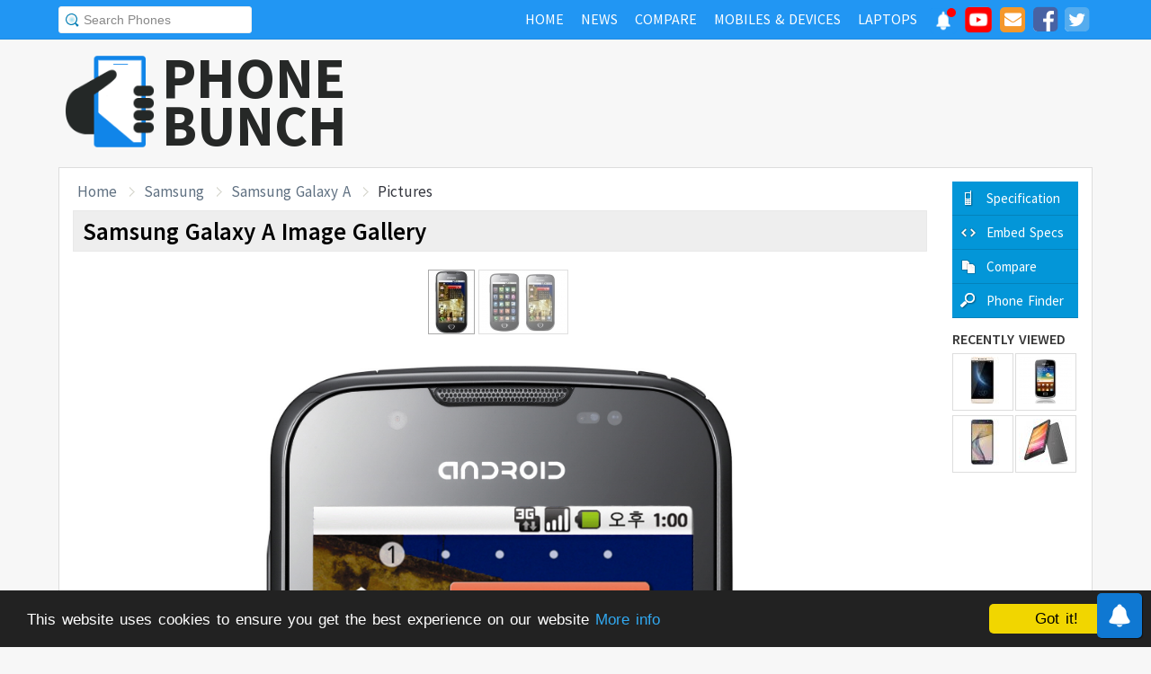

--- FILE ---
content_type: text/html; charset=UTF-8
request_url: https://www.phonebunch.com/phone-widget-v2.php?id=767&preLinkText=&callback=callback_json1
body_size: 538
content:
callback_json1({"result":"\t\t\t<div class=\"pb-widget\">\r\n\t\t\t\t<div class=\"pb-wrapper\">\r\n\t\t\t\t\t<div class=\"pb-widget-header pb-clearfix\">\r\n\t\t\t\t\t\t<div class=\"pb-phone-name\">\r\n\t\t\t\t\t\t\t<h2 class=\"pb-h2\"><a href=\"https:\/\/www.phonebunch.com\/phone\/samsung-galaxy-a-767\/\" target=\"_blank\">Samsung Galaxy A<\/a><\/h2>\r\n\t\t\t\t\t\t<\/div>\r\n\t\t\t\t\t\t<div class=\"pb-full-specs\">\r\n\t\t\t\t\t\t\t<a href=\"https:\/\/www.phonebunch.com\/compare-phones\/samsung_galaxy_a-767\/\" target=\"_blank\" class=\"button-link\">Compare<\/a>\r\n\t\t\t\t\t\t\t<a href=\"https:\/\/www.phonebunch.com\/phone\/samsung-galaxy-a-767\/\" target=\"_blank\" class=\"button-link\">View Full Specs &rarr;<\/a>\r\n\t\t\t\t\t\t<\/div>\r\n\t\t\t\t\t<\/div>\r\n\t\t\t\t\t<div class=\"pb-clearfix pb-content\">\r\n\t\t\t\t\t\t<div class=\"pb-phone-image\">\r\n\t\t\t\t\t\t\t<a target=\"_blank\" href=\"https:\/\/www.phonebunch.com\/samsung_galaxy_a-images-767\" title=\"View Samsung Galaxy A Image Gallery\"><img src=\"\/\/www.phonebunch.com\/big_thumbs\/767%20(1).jpg\" width=\"150\" height=\"130\" \/><\/a>\r\n\t\t\t\t\t\t\t\r\n\t\t\t\t\t\t\t<div class=\"link-container\">\r\n\t\t\t\t\t\t\t\t\t\t\t\t\t\t\t\t\t\t\t\t\t<\/div>\r\n\t\t\t\t\t\t<\/div>\r\n\t\t\t\t\t\t<div class=\"pb-specs pb-clearfix\">\r\n\t\t\t\t\t\t\t<div class=\"specs\">\r\n\t\t\t\t\t\t\t\t<div>\r\n\t\t\t\t\t\t\t\t\t<span class=\"pb-what\">Screen Size<\/span>\r\n\t\t\t\t\t\t\t\t\t<span class=\"pb-this\">3.7 inches (480 x 800 pixels, 252 ppi)<\/span>\r\n\t\t\t\t\t\t\t\t\t<\/div>\r\n\t\t\t\t\t\t\t\t<\/div>\r\n\t\t\t\t\t\t\t<div class=\"specs\">\r\n\t\t\t\t\t\t\t\t<div>\r\n\t\t\t\t\t\t\t\t\t\t\t\t\t\t\t\t\t\t<span class=\"pb-what\">Camera<\/span>\r\n\t\t\t\t\t\t\t\t\t<span class=\"pb-this\">Back: 5 MP, Yes; Front: VGA videocall camera<\/span>\r\n\t\t\t\t\t\t\t\t<\/div>\r\n\t\t\t\t\t\t\t<\/div>\t\r\n\t\t\t\t\t\t\t<div class=\"specs\">\r\n\t\t\t\t\t\t\t\t<div>\r\n\t\t\t\t\t\t\t\t\t<span class=\"pb-what\">Processor<\/span>\r\n\t\t\t\t\t\t\t\t\t<span class=\"pb-this\">TI OMAP 3430<\/span>\r\n\t\t\t\t\t\t\t\t<\/div>\r\n\t\t\t\t\t\t\t<\/div>\t\r\n\t\t\t\t\t\t\t<div class=\"specs\">\r\n\t\t\t\t\t\t\t\t<div>\r\n\t\t\t\t\t\t\t\t\t\t\t\t\t\t\t\t\t\t<span class=\"pb-what\">Memory<\/span>\r\n\t\t\t\t\t\t\t\t\t<span class=\"pb-this\">384 MB RAM, 1 GB ROM<\/span>\r\n\t\t\t\t\t\t\t\t<\/div>\r\n\t\t\t\t\t\t\t<\/div>\t\r\n\t\t\t\t\t\t\t<div class=\"specs mobile-view\">\r\n\t\t\t\t\t\t\t\t<div>\r\n\t\t\t\t\t\t\t\t\t<span class=\"pb-what\">OS<\/span>\r\n\t\t\t\t\t\t\t\t\t<span class=\"pb-this\">Android OS, v2.1 (Eclair)<\/span>\r\n\t\t\t\t\t\t\t\t<\/div>\r\n\t\t\t\t\t\t\t<\/div>\t\r\n\t\t\t\t\t\t\t<div class=\"specs mobile-view\">\r\n\t\t\t\t\t\t\t\t<div>\r\n\t\t\t\t\t\t\t\t\t<span class=\"pb-what\">Dimension & Weight<\/span>\r\n\t\t\t\t\t\t\t\t\t<span class=\"pb-this\">119.5 x 59.8 x 12.5 mm, 128 g<\/span>\r\n\t\t\t\t\t\t\t\t<\/div>\r\n\t\t\t\t\t\t\t<\/div>\t\r\n\t\t\t\t\t\t\t<div class=\"specs\">\r\n\t\t\t\t\t\t\t\t<div>\r\n\t\t\t\t\t\t\t\t\t\t\t\t\t\t\t\t\t\t<span class=\"pb-what\">Connectivity<\/span>\r\n\t\t\t\t\t\t\t\t\t<span class=\"pb-this\">3G<\/span>\r\n\t\t\t\t\t\t\t\t<\/div>\r\n\t\t\t\t\t\t\t<\/div>\t\r\n\t\t\t\t\t\t\t<div class=\"specs\">\r\n\t\t\t\t\t\t\t\t<div>\r\n\t\t\t\t\t\t\t\t\t<span class=\"pb-what\">Battery<\/span>\r\n\t\t\t\t\t\t\t\t\t<span class=\"pb-this\">1500 mAh<\/span>\r\n\t\t\t\t\t\t\t\t<\/div>\r\n\t\t\t\t\t\t\t<\/div>\t\r\n\t\t\t\t\t\t<\/div>\r\n\t\t\t\t\t<\/div>\r\n\t\t\t\t<\/div>\r\n\t\t\t<\/div>\r\n","phone_id":"767"});

--- FILE ---
content_type: text/html; charset=utf-8
request_url: https://www.google.com/recaptcha/api2/aframe
body_size: 134
content:
<!DOCTYPE HTML><html><head><meta http-equiv="content-type" content="text/html; charset=UTF-8"></head><body><script nonce="atrvVaT4En-pOlhInhJwWQ">/** Anti-fraud and anti-abuse applications only. See google.com/recaptcha */ try{var clients={'sodar':'https://pagead2.googlesyndication.com/pagead/sodar?'};window.addEventListener("message",function(a){try{if(a.source===window.parent){var b=JSON.parse(a.data);var c=clients[b['id']];if(c){var d=document.createElement('img');d.src=c+b['params']+'&rc='+(localStorage.getItem("rc::a")?sessionStorage.getItem("rc::b"):"");window.document.body.appendChild(d);sessionStorage.setItem("rc::e",parseInt(sessionStorage.getItem("rc::e")||0)+1);localStorage.setItem("rc::h",'1768869962422');}}}catch(b){}});window.parent.postMessage("_grecaptcha_ready", "*");}catch(b){}</script></body></html>

--- FILE ---
content_type: application/javascript
request_url: https://www.phonebunch.com/phone-widget.js
body_size: 1767
content:
function getElementByClass(a, b) {
    node = document;
    var c = node.getElementsByTagName(b);
    var d = c.length;
    var e = new RegExp("(^|\\s)" + a + "(\\s|$)");
    for (i = 0, j = 0; i < d; i++) {
        if (e.test(c[i].className)) {
            return c[i]
        }
    }
    return null
}
function getPBSpecsBoxAjaxResponse(url,element){	
	var xmlhttp;
	if (window.XMLHttpRequest){
		xmlhttp = new XMLHttpRequest();	// code for IE7+, Firefox, Chrome, Opera, Safari
	}
	if (window.ActiveXObject){
		xmlhttp = new ActiveXObject("Microsoft.XMLHTTP");	// code for IE6, IE5
	}
	if (xmlhttp==null){
	  alert ("Your browser does not support XML HTTP Request");
	  return 1;
	}
	xmlhttp.onreadystatechange=function(){
		if (xmlhttp.readyState==4 && xmlhttp.status==200){
			var ajaxText = xmlhttp.responseText;
			element.innerHTML=ajaxText;
			output = document.createElement('div');
			output.innerHTML = ajaxText;
			element.parentNode.replaceChild(output, element);
			
		}
	};
	xmlhttp.open("GET",url,true);	
	xmlhttp.send(null);
}

/*
* Usage:
* 
* JSONP.get( 'someUrl.php', {param1:'123', param2:'456'}, function(data){
*   //do something with data, which is the JSON object you should retrieve from someUrl.php
* });
*/
var JSONP = (function(){
	var counter = 0, head, window = this, config = {};
	function load(url, pfnError) {
		var script = document.createElement('script'),
			done = false;
		script.src = url;
		script.async = true;
 
		var errorHandler = pfnError || config.error;
		if ( typeof errorHandler === 'function' ) {
			script.onerror = function(ex){
				errorHandler({url: url, event: ex});
			};
		}
		
		script.onload = script.onreadystatechange = function() {
			if ( !done && (!this.readyState || this.readyState === "loaded" || this.readyState === "complete") ) {
				done = true;
				script.onload = script.onreadystatechange = null;
				if ( script && script.parentNode ) {
					script.parentNode.removeChild( script );
				}
			}
		};
		
		if ( !head ) {
			head = document.getElementsByTagName('head')[0];
		}
		head.appendChild( script );
	}
	function encode(str) {
		return encodeURIComponent(str);
	}
	function jsonp(url, params, callback, callbackName) {
		var query = (url||'').indexOf('?') === -1 ? '?' : '&', key;
				
		callbackName = (callbackName||config['callbackName']||'callback');
		var uniqueName = callbackName + "_json" + (++counter);
		
		params = params || {};
		for ( key in params ) {
			if ( params.hasOwnProperty(key) ) {
				query += encode(key) + "=" + encode(params[key]) + "&";
			}
		}	
		
		window[ uniqueName ] = function(data){
			callback(data);
			try {
				delete window[ uniqueName ];
			} catch (e) {}
			window[ uniqueName ] = null;
		};
 
		load(url + query + callbackName + '=' + uniqueName);
		//load(url + query + callbackName + '=');
		return uniqueName;
	}
	function setDefaults(obj){
		config = obj;
	}
	return {
		get:jsonp,
		init:setDefaults
	};
}());

!function (name, definition) {

  if (typeof module != 'undefined') module.exports = definition()
  else if (typeof define == 'function' && typeof define.amd == 'object') define(definition)
  else this[name] = definition()

}('domready', function () {

  var fns = [], listener
    , doc = document
    , hack = doc.documentElement.doScroll
    , domContentLoaded = 'DOMContentLoaded'
    , loaded = (hack ? /^loaded|^c/ : /^loaded|^i|^c/).test(doc.readyState)


  if (!loaded)
  doc.addEventListener(domContentLoaded, listener = function () {
    doc.removeEventListener(domContentLoaded, listener)
    loaded = 1
    while (listener = fns.shift()) listener()
  })

  return function (fn) {
    loaded ? setTimeout(fn, 0) : fns.push(fn)
  }

});

	var phoneBunchTags = document.getElementsByClassName('phonebunch-specs-box');
	var total_phoneBunchTags = phoneBunchTags.length;
	var link = document.createElement("link");
        var preLinkText = "";
        
        if(typeof PBhttponly !== 'undefined' && PBhttponly){
            //preLinkText = "http:";
        }
        
	link.href = preLinkText + "//www.phonebunch.com/phone-widget-v2.css";
	link.type = "text/css";
	link.rel = "stylesheet";
	document.getElementsByTagName("head")[0].appendChild(link);

	for(var i = 0; i<total_phoneBunchTags; i++){
		var phoneBunchTag = phoneBunchTags[i];
		var pb_width_get = phoneBunchTag.getAttribute("width");
		var pb_href = phoneBunchTag.getAttribute("href");
		var pb_phone_id_get = pb_href.substring( pb_href.lastIndexOf('-')+1,pb_href.length-1);
		var pb_phone_id = '1';
		if(pb_width_get!=null)
			pb_width = parseInt(pb_width_get) || 650;
		
		pb_phone_id = parseInt(pb_phone_id_get) || 1;
		
		phoneBunchTag.id = 'PBWidgetPhone' + pb_phone_id;
		
		//getPBSpecsBoxAjaxResponse("/phone-widget-v2.php?id="+pb_phone_id, phoneBunchTag);
		JSONP.get( "//www.phonebunch.com/phone-widget-v2.php", {id:pb_phone_id,preLinkText:preLinkText}, function(data){
			org_a_tag = document.getElementById('PBWidgetPhone'+data.phone_id);
			output = document.createElement('div');
			output.innerHTML = data.result;
			org_a_tag.parentNode.replaceChild(output, org_a_tag);
		 });
	}

--- FILE ---
content_type: application/javascript
request_url: https://www.phonebunch.com/javascript.js?v=0.268
body_size: 16216
content:
var suggestionText="";
var sugg_list;
var searchSuggPatt=/(phone([0-9]+)|laptop([0-9]+)|copy_phone|copy_laptop)/;
var firstKey="";
var checkdiv=0;
var search_box_type = 0;
var homePostTimeUpdated = false;
this.searchfield = function(in_id,ajaxSuggestion){
	var id = in_id;
	//var sugg_list;
        var search_type = 'PHONE';
	if(in_id=='whois_domain')
		var defaultText = "Whois Lookup";
	else if(in_id=='diff_domain')
		var defaultText = "DiffStats - Enter a Domain Name";
	else if(in_id=='phone1')
		var defaultText = "Phone 1";
	else if(in_id=='phone2')
		var defaultText = "Phone 2";
	else if(in_id=='phone3')
		var defaultText = "Phone 3";
        else if(in_id=='laptop1'){
		var defaultText = "Laptop 1";
                search_type = 'LAPTOP';
            }
	else if(in_id=='laptop2'){
		var defaultText = "Laptop 2";
                search_type = 'LAPTOP';
            }
	else if(in_id=='laptop3'){
		var defaultText = "Laptop 3";
                search_type = 'LAPTOP';
            }
        else if(in_id=='copy_laptop'){
		var defaultText = "Laptop";
                search_type = 'LAPTOP';
            }
	else
		var defaultText = "Search Phones";
	var suggestion = true;
	//var suggestionText="probcomp.com,google.com,yahoo.com,pickmeweb.com";
	var field = document.getElementById(id);	
	var classInactive = "sf_inactive";
	var classActive = "sf_active";
	var classText = "sf_text";
	var classSuggestion = "sf_suggestion";
	this.safari = ((parseInt(navigator.productSub)>=20020000)&&(navigator.vendor.indexOf("Apple Computer")!=-1));
	if(field && !safari){
		//field.value = defaultText;
		field.c = field.className;		
		field.className = field.c + " " + classInactive;
		field.onfocus = function(){
			this.className = this.c + " "  + classActive;
			this.value = (this.value == "" || this.value == defaultText) ?  "" : this.value;
		};
		field.onblur = function(){
			this.className = (this.value != "" && this.value != defaultText) ? this.c + " " +  classText : this.c + " " +  classInactive;
			this.value = (this.value != "" && this.value != defaultText) ?  this.value : defaultText;
			clearList();
		};
		if (suggestion){
			
			var selectedIndex = 0;
			if(!document.getElementById("classSuggId"+id))	{
				field.setAttribute("autocomplete", "off");
				var div = document.createElement("div");
				sugg_list = document.createElement("ul");
				sugg_list.id="searchList"+id;
				sugg_list.style.display = "none";
				sugg_list.style.fontSize = "12px";
				div.className = classSuggestion;
				div.id="classSuggId"+id;
				div.style.textAlign="left";
				if(searchSuggPatt.test(id)){
					div.style.marginLeft="0px";
					sugg_list.style.width = "186px";
				}
				else{
					sugg_list.style.width = "210px";
				}
				//sugg_list.style.width = field.offsetWidth + "px";
				div.style.position="absolute";
				div.appendChild(sugg_list);
				field.parentNode.appendChild(div);	
				checkdiv=1;
			}else{
				
			}
			field.onkeypress = function(e){				
				var key = getKeyCode(e);
				//sugg_list=tempDiv.getElementByTagName("ul");
				//sugg_list=sugg_list[0];
				//alert(field.id);
				if(field.value.length>=2 && firstKey!="")
					firstKey=field.value;
				/*if(key == 13){ // enter
					selectList();
					selectedIndex = 0;
					return false;
				};	*/
			};
				
			field.onkeyup = function(e){
			
				var key = getKeyCode(e);
				var alphanum = "0123456789abcdefghijklmnopqrstuvwxyzABCDEFGHIJKLMNOPQRSTUVWXYZ.";
				var keychar = String.fromCharCode(key);
				if(field.value.length>=2 && field.value!=firstKey){
//alert("Hi"+(field.value!=firstKey) + "-"+ field.value+"-"+firstKey);
					firstKey=field.value;
					clearList();
					//removeElement('classSuggId');
					//getSuggestionResult("/suggestion.php?text="+firstKey+"&type="+search_box_type,in_id);
					//console.log(firstKey + ", " + search_box_type + ", " + in_id);
					sugg_list = document.getElementById("searchList"+in_id);
					getSuggestionResultAlt(firstKey, search_box_type,in_id, search_type);
					return;
				}
				if(field.value.length<2){
					clearList();
					return;
				}
		
				switch(key){
				case 13:
					selectList();
					selectedIndex = 0;
					return false;
					break;			
				case 27:  // esc
					//field.value = "";
					selectedIndex = 0;
					clearList();
					break;				
				case 38: // up
					navList("up");
					break;
				case 40: // down
					navList("down");		
					break;
				default:
					startList();			
					break;
				};
			};
			
			if(ajaxSuggestion==true){
				ajaxSuggestion=false;
				startList();
			};

			this.startList = function(){
				var arr = getListItems(field.value);
				if(field.value.length > 0){
					createList(arr);
				} else {
					clearList();
				};	
			};
			
			this.getListItems = function(value){
				var src = suggestionText;
				var arr = new Array();
				var arrId = new Array();
                                var arrUrlPath = new Array();
				if(suggestionText!=""){
					//alert(suggestionText);
					var src = src.replace(/, /g, ",");
					var arrSrc = src.split(",");
					if(searchSuggPatt.test(in_id))
						var limit=5;
					else
						var limit=8;	
					var count=0;
					for(i=0;i<arrSrc.length;i++){
						var currText=arrSrc[i].split("|")
						//if(currText[0].substring(0,value.length).toLowerCase() == value.toLowerCase()){
							arr.push(currText[0]);
							arrId.push(currText[1]);
                                                        if(search_type=="LAPTOP"){
                                                            arrUrlPath.push(currText[2]);
                                                        }
							count++;
						//};
						if(count==limit)
							break;
					};
					//alert(arrSrc.length+"-"+arr.length);
				}
				
                                if(search_type=="LAPTOP"){
                                    var newArr = new Array(3);
                                    newArr[0]=arr;
                                    newArr[1]=arrId;
                                    newArr[2]=arrUrlPath;
                                    return newArr;
                                }
                                else{
                                    var newArr = new Array(2);
                                    newArr[0]=arr;
                                    newArr[1]=arrId;
                                    return newArr;
                                }
			};
			
			this.createList = function(arr){				
				resetList();
				var arrId=arr[1];
                                var url_path = arr[2];
				arr=arr[0];
				if(arr.length > 0) {
					for(i=0;i<arr.length;i++){				
						li = document.createElement("li");
						//li.className="clearfix";
                                                if(search_type=="LAPTOP"){
                                                    li.setAttribute("data-url-path", url_path[i]);
                                                }
						a = document.createElement("a");
						a.className="clearfix";
						//img = document.createElement("img");
						a.href = "javascript:void(0);";
						a.i = i+1;
						a.innerHTML = "<img style=\"vertical-align:baseline;float:left;margin-right:3px;\" height=\"52\" width=\"60\" src=\"//cdn.phonebunch.com/"+(search_type=="LAPTOP"?'laptop-':'')+"small-thumbnail/"+arrId[i]+".jpg\"\/>"+arr[i];
						a.style.padding="4px";
						li.i = i+1;
						li.onmouseover = function(){
							navListItem(this.i);
						};
						a.onmousedown = function(){
							selectedIndex = this.i;
							selectList(true);		
							return false;
						};					
						li.appendChild(a);
						sugg_list.setAttribute("tabindex", "-1");
						sugg_list.appendChild(li);	
					};	
					sugg_list.style.display = "block";				
					//console.log("ID: " + sugg_list.id);
				} else {
					clearList();
				};
				//alert(field.id);
			};	
			
			this.resetList = function(){
				var li = sugg_list.getElementsByTagName("li");
				var len = li.length;
				for(var i=0;i<len;i++){
					sugg_list.removeChild(li[0]);
				};
			};
			
			this.navList = function(dir){			
				selectedIndex += (dir == "down") ? 1 : -1;
				li = sugg_list.getElementsByTagName("li");
				if (selectedIndex < 1) selectedIndex =  li.length;
				if (selectedIndex > li.length) selectedIndex =  1;
				navListItem(selectedIndex);
			};
			
			this.navListItem = function(index){	
				selectedIndex = index;
				li = sugg_list.getElementsByTagName("li");
				for(var i=0;i<li.length;i++){
					li[i].className = (i==(selectedIndex-1)) ? "selected" : "";
				};
			};
			
			this.selectList = function(mouseclick){
				if(selectedIndex-1<0){
					if(in_id=='whois_domain')
						startWhois(field);
					else if(in_id=='diff_domain')
						startDiff(field);
					else if(searchSuggPatt.test(in_id)){
						compareSuggest(field.value,in_id);
						clearList();
					}
					else{
						//startSearch(field);
						startGoogleSearch(field);
					}
					return;
				}
				li = sugg_list.getElementsByTagName("li");	
				a = li[selectedIndex-1].getElementsByTagName("a")[0];				
                                var url_path = '';
                                if(search_type=="LAPTOP"){
                                    url_path = li[selectedIndex-1].getAttribute("data-url-path");
                                }
				var temp = new Array();
				temp = a.innerHTML.split(">");
				var start ="cdn.phonebunch.com/"+(search_type=="LAPTOP"?'laptop-':'')+"small-thumbnail/";
				var s = temp[0].indexOf(start);
				var e = temp[0].indexOf(".jpg");
				field.value = temp[1];
                                field.setAttribute("data-url-path", url_path);
				clearList();
				if(in_id=='whois_domain')
					startWhois(field);
				else if(in_id=='diff_domain')
					startDiff(field);
				else if(searchSuggPatt.test(in_id)){
                                    var li_sel_id = temp[0].substring(s+start.length,e);
					document.getElementById(in_id+"sel").value=li_sel_id;
                                        if(search_type=="LAPTOP"){
                                            var closest_td = field.closest("td");
                                            var position = [...closest_td.parentElement.children].indexOf(closest_td);
                                            var visual_elem = document.querySelectorAll(".compare-phones th")[position-1];
                                            visual_elem.innerHTML = '<a title="'+temp[1]+' Laptop Full Specifications" href="/laptop/'+url_path+'-'+li_sel_id+'/">'+temp[1]+'<br/><img src="//cdn.phonebunch.com/laptop-big-thumbnail/'+li_sel_id+'.jpg" id="laptop2img" alt="'+temp[1]+'" height="130" width="150" /></a>';
                                        }
				}
				else{
					if(search_box_type==0)
						startSearch1(urlBeautifier(temp[1])+"-"+temp[0].substring(s+start.length,e));
					else if(search_box_type==1)
						openLink("/"+text2URL(temp[1])+"-price-in-india-"+temp[0].substring(s+start.length,e) + ".html");
				}
			};			
			this.removeElement = function(id) {
				var element = document.getElementById(id);
				element.parentNode.removeChild(element);
			};
		};
	};
	
	this.clearList = function(){
		if(sugg_list && sugg_list!==undefined){
			sugg_list.style.display = "none";
			selectedIndex = 0;
		};
	};		
	this.getKeyCode = function(e){
		var code;
		if (!e) var e = window.event;
		if (e.keyCode) code = e.keyCode;
		return code;
	};
	
};

function text2URL(text){
	return text.toLowerCase().replace(/[^a-z0-9]+/gi,"-").replace(/^[^a-z0-9]+|[^a-z0-9]+$/g, '');
}

function urlBeautifier(text){
	text = text.replace("(","").replace(")","");
	text = text.replace(".","-");
	text = text.replace("+","-plus");
	return text.toLowerCase().replace(/[^a-z0-9]+/gi,"-").replace(/^[^a-z0-9]+|[^a-z0-9]+$/g, '');
}

var xmlhttp_search;
function getSuggestionResult(url,id){	
	if(xmlhttp_search && xmlhttp_search.readystate != 4){
		xmlhttp_search.abort();
	}
	xmlhttp_search=GetXmlHttpObject();
	if (xmlhttp_search==null){
	  alert ("Your browser does not support XML HTTP Request");
	  return 1;
	}
	xmlhttp_search.onreadystatechange=function(){
		if (xmlhttp_search.readyState==4 && xmlhttp_search.status==200){
			var reply = xmlhttp_search.responseText;
			suggestionText=reply;
			//alert(suggestionText);
			searchfield(id,true);
		}
	};
	xmlhttp_search.open("GET",url,true);	
	xmlhttp_search.send(null);
}

var SUGGESTION_LIST = null;
var SUGGESTION_LAPTOP_LIST = null;
//var SUGGESTION_URL = "/auto-complete-str.txt";
var SUGGESTION_MAX = 5;
function getSuggestionResultAlt(text, type, id, search_type){
	if(type==1){
		getSuggestionResult("/suggestion.php?text="+text+"&type="+type,id);
		return;
	}
	
	if(SUGGESTION_LIST!==null){
		filtersearch(text, type, id, search_type);
		return;
	}
	
	if(xmlhttp_search && xmlhttp_search.readystate != 4){
		xmlhttp_search.abort();
	}
	xmlhttp_search=GetXmlHttpObject();
	if (xmlhttp_search==null){
	  alert ("Your browser does not support XML HTTP Request");
	  return 1;
	}
	xmlhttp_search.onreadystatechange=function(){
		if (xmlhttp_search.readyState==4 && xmlhttp_search.status==200){
			var reply = xmlhttp_search.responseText;
			SUGGESTION_LIST = JSON.parse(reply);
			filtersearch(text, type, id);
		}
	};
	xmlhttp_search.open("GET",SUGGESTION_URL,true);	
	xmlhttp_search.send(null);
}

function loadSuggestionList(){
	if(SUGGESTION_LIST===null){
		var xmlhttp_sl=GetXmlHttpObject();
		if (xmlhttp_sl==null){
		  alert ("Your browser does not support XML HTTP Request");
		  return 1;
		}
		xmlhttp_sl.onreadystatechange=function(){
			if (xmlhttp_sl.readyState==4 && xmlhttp_sl.status==200){
				var reply = xmlhttp_sl.responseText;
				SUGGESTION_LIST = JSON.parse(reply);
			}
		};
		xmlhttp_sl.open("GET",SUGGESTION_URL,true);	
		xmlhttp_sl.send(null);
	}
        
        if(SUGGESTION_LAPTOP_LIST===null){
		var xmlhttp_sl_laptop=GetXmlHttpObject();
		if (xmlhttp_sl_laptop==null){
		  alert ("Your browser does not support XML HTTP Request");
		  return 1;
		}
		xmlhttp_sl_laptop.onreadystatechange=function(){
			if (xmlhttp_sl_laptop.readyState==4 && xmlhttp_sl_laptop.status==200){
				var reply = xmlhttp_sl_laptop.responseText;
				SUGGESTION_LAPTOP_LIST = JSON.parse(reply);
			}
		};
		xmlhttp_sl_laptop.open("GET",SUGGESTION_LAPTOP_URL,true);	
		xmlhttp_sl_laptop.send(null);
	}
}
function filtersearch(text, type, id, search_type){
    if(search_type=="LAPTOP"){
        filtersearchLaptop(text, type, id, search_type);
        return;
    }
	text=text.trim();
	text=text.toLowerCase();
	var tOutput = Array();
	var found = 0;
	var except_ids = ",";
	for(i=1;i<=3;i++){
		if(id=="phone"+i){
			continue;
		}
		if($('phone'+i+'sel')!=null){
			except_ids = except_ids + $('phone'+i+'sel').value +",";
		}
		else{
			break;
		}
	}
        var keepGoing = true;
	for (var i = 0; i < SUGGESTION_LIST.length; i++) {
            var suggestion = SUGGESTION_LIST[i];
            var phone_name = suggestion[1].toLowerCase();
            var search_str = suggestion[2].toLowerCase();
            var score = 0;
            if ((matchString(text, phone_name) || matchString(text, search_str)) && except_ids.indexOf(","+suggestion[0]+",")==-1){
                if(text==phone_name){
                    score = 200;
                    keepGoing = false;
                }
                else{
                    var regex = new RegExp('(^|\\s)'+text+'(\\s|$)', 'gi');
                    if (regex.test(phone_name)){
                        score = 150;
                        keepGoing = false;
                    }
                    else if(phone_name.indexOf(text)!=-1){
                        score = 100;
                        keepGoing = false;
                    }
                }
                
                tOutput.push({'txt': suggestion[1] + "|" + suggestion[0], 'score':score});
                found++;
            }
            if((found>=SUGGESTION_MAX && !keepGoing) || (found>=SUGGESTION_MAX*5 && keepGoing)){
                /*if(text==phone_name){
                        tOutput += suggestion[1] + "|" + suggestion[0] + ",";
                }*/
                break;
            }
	}
    
    tOutput.sort(function(a, b) {
      return b.score - a.score;
    });
    
    finalOutput = Array();

    for (var i = 0; i < tOutput.length && i<SUGGESTION_MAX; i++) {
       finalOutput.push(tOutput[i].txt);
    }  
	suggestionText = finalOutput.join();
	searchfield(id, true);
}

function filtersearchLaptop(text, type, id, search_type){
	text=text.trim();
	text=text.toLowerCase();
	var tOutput = Array();
	var found = 0;
	var except_ids = ",";
	for(i=1;i<=3;i++){
		if(id=="laptop"+i){
			continue;
		}
		if($('laptop'+i+'sel')!=null){
			except_ids = except_ids + $('laptop'+i+'sel').value +",";
		}
		else{
			break;
		}
	}
        var keepGoing = true;
	for (var i = 0; i < SUGGESTION_LAPTOP_LIST.length; i++) {
            var suggestion = SUGGESTION_LAPTOP_LIST[i];
            var laptop_name = suggestion[1].toLowerCase();
            var search_str = suggestion[2].toLowerCase();
            var score = 0;
            if ((matchString(text, laptop_name) || matchString(text, search_str)) && except_ids.indexOf(","+suggestion[0]+",")==-1){
                if(text==laptop_name){
                    score = 200;
                    keepGoing = false;
                }
                else{
                    var regex = new RegExp('(^|\\s)'+text+'(\\s|$)', 'gi');
                    if (regex.test(laptop_name)){
                        score = 150;
                        keepGoing = false;
                    }
                    else if(laptop_name.indexOf(text)!=-1){
                        score = 100;
                        keepGoing = false;
                    }
                }
                tOutput.push({'txt': suggestion[1] + "|" + suggestion[0] + "|" + suggestion[3], 'score':score});
                found++;
            }
            if((found>=SUGGESTION_MAX && !keepGoing) || (found>=SUGGESTION_MAX*5 && keepGoing)){
                /*if(text==laptop_name){
                        tOutput += suggestion[1] + "|" + suggestion[0] + ",";
                }*/
                break;
            }
	}
    
    tOutput.sort(function(a, b) {
      return b.score - a.score;
    });
    
    finalOutput = Array();

    for (var i = 0; i < tOutput.length && i<SUGGESTION_MAX; i++) {
       finalOutput.push(tOutput[i].txt);
    }  
	suggestionText = finalOutput.join();
	searchfield(id, true);
}

function filtersearch121(text, type, id){
	text=text.trim();
	text=text.toLowerCase();
	var tOutput = "";
	var found = 0;
	var except_ids = ",";
	for(i=1;i<=3;i++){
		if(id=="phone"+i){
			continue;
		}
		if($('phone'+i+'sel')!=null){
			except_ids = except_ids + $('phone'+i+'sel').value +",";
		}
		else{
			break;
		}
	}
	for (var i = 0; i < SUGGESTION_LIST.length; i++) {
		var suggestion = SUGGESTION_LIST[i];
		var phone_name = suggestion[1].toLowerCase();
		var search_str = suggestion[2].toLowerCase();
		if (found!=SUGGESTION_MAX && (matchString(text, phone_name) || matchString(text, search_str)) && except_ids.indexOf(","+suggestion[0]+",")==-1){
			tOutput += suggestion[1] + "|" + suggestion[0] + ",";
			found++;
		}
		if(found==SUGGESTION_MAX){
			if(text==phone_name){
				tOutput += suggestion[1] + "|" + suggestion[0] + ",";
			}
                        break;
		}
	}
	var tOutput_length = tOutput.length;
	if(tOutput_length>0){
		tOutput = tOutput.substr(0, tOutput_length-1);
	}
	suggestionText = tOutput;
	searchfield(id, true);
}

function matchString(str1, str2){
	if (str1 == "" || str2 == "") return false;
	var word_array = str1.split(/\s+/g); //Split on the basis of space
	for (var i = 0; i < word_array.length; i++) {
		var word = word_array[i] ;
		if (str2.indexOf(word) == -1)
			return false;
                /*var regex = new RegExp('(^|\\s)'+word_array[i]+'(\\s|$)', 'gi');
		if (!regex.test(str2))
			return false;*/
	}
	return true;
}

function GetXmlHttpObject(){
	if (window.XMLHttpRequest){
		return new XMLHttpRequest();	// code for IE7+, Firefox, Chrome, Opera, Safari
	}
	if (window.ActiveXObject){
		return new ActiveXObject("Microsoft.XMLHTTP");	// code for IE6, IE5
	}
	return null;
}

function getResult(url,id){	
	var xmlhttp=GetXmlHttpObject();
	if (xmlhttp==null){
	  alert ("Your browser does not support XML HTTP Request");
	  return 1;
	}
	xmlhttp.onreadystatechange=function(){
		if (xmlhttp.readyState==4 && xmlhttp.status==200){
			var ajaxText = xmlhttp.responseText;
			if(id=='manufacturer'){
				var manufacturer_array=ajaxText.split(',');
				var manufacturer_text='<table width="100%">';
				for(var i=0;i<manufacturer_array.length;i++){
					if(i%2==0)
						manufacturer_text=manufacturer_text+'<tr>';
					manufacturer_text=manufacturer_text+'<td><a href="http://www.phonebunch.com/manufacturer/'+manufacturer_array[i].toLowerCase().replace(" ","-")+'">'+manufacturer_array[i]+'</a></td>';
					if(i%2==1)
						manufacturer_text=manufacturer_text+'</tr>';
				}
				manufacturer_text=manufacturer_text+'</table>';
				if(manufacturer_array.length==8)
					$('manufacturer').innerHTML = manufacturer_text+'<a href="javascript:void(0)" class="expand" onclick="javascript:getManufacturer(\'all\')">+ More</a>';
				else
					$('manufacturer').innerHTML = manufacturer_text+'<a href="javascript:void(0)" class="expand shrink" onclick="javascript:getManufacturer(\'popular\')">&ndash; Less</a>';
			}
			
		}
	};
	xmlhttp.open("GET",url,true);	
	xmlhttp.send(null);
}

function getAjaxResponse(url,id){	
	var xmlhttp=GetXmlHttpObject();
	if (xmlhttp==null){
	  alert ("Your browser does not support XML HTTP Request");
	  return 1;
	}
	xmlhttp.onreadystatechange=function(){
		if (xmlhttp.readyState==4 && xmlhttp.status==200){
			var ajaxText = xmlhttp.responseText;
			$(id).innerHTML=ajaxText;
		}
	};
	xmlhttp.open("GET",url,true);	
	xmlhttp.send(null);
}

function $(id){
	return document.getElementById(id);
}
function getManufacturer(option){
	$('manufacturer').innerHTML='<img src="/images/ajax.gif" class="ajax-loader"/>';
	getResult('/manufacturer.php?o='+option,'manufacturer');
}

function startSearch(obj){
	
	if(obj.value!='' && obj.value!=obj.defaultValue){
		var search_text=encodeURIComponent(obj.value);
		window.location="/search/?"+search_text;
	}
}

function startGoogleSearch(obj){
	
	if(obj.value!='' && obj.value!=obj.defaultValue)
		return true;
	else
		return false;
}


function startSearch1(obj){
		window.location="/phone/"+obj+"/";
}

function openLink(link){
		window.location=link;
}

function getMobilePriceList(frm){
	var range = frm.mobile_price.value;
	if(range!=0)
		openLink(range);
}

function setDefaultValue(){
	/*var temp=document.getElementById('search_box').value;
	document.getElementById('search_box').defaultValue='Search Phones';
	if(temp!='')
		document.getElementById('search_box').value=temp;
	else
		document.getElementById('search_box').value=document.getElementById('search_box').defaultValue;
	*/
	//addEvent(window,"load",searchfield,'search_box');
	searchfield('search_box',false);
}

/*function searchOnFocus(obj){
	obj.value = (obj.value == "" || obj.value == obj.defaultValue) ?  "" : obj.value;
};
function searchOnBlur(obj){
	obj.value = (obj.value != "" && obj.value != obj.defaultValue) ?  obj.value : obj.defaultValue;
};*/

function comparePhones(){
	if(document.getElementById("phone1sel").value!="" && document.getElementById("phone2sel").value!="" && document.getElementById("phone1sel").value!=document.getElementById("phone2sel").value){ 
		document.location="/compare-phones/"+document.getElementById("phone1").value.toLowerCase().replace(/\s/gi,"_")+"-"+document.getElementById("phone1sel").value+"-vs-"+document.getElementById("phone2").value.toLowerCase().replace(/\s/gi,"_")+"-"+document.getElementById("phone2sel").value;
	}
	else if(document.getElementById("phone1sel").value!="" && document.getElementById("phone2sel").value!="" && document.getElementById("phone1sel").value==document.getElementById("phone2sel").value){ 
		alert("Both phones are same.");
	}
	else
		alert("Please select both phones to compare.");
}

function comparePhones3(){
	if(document.getElementById("phone1sel").value!="" && document.getElementById("phone2sel").value!="" && document.getElementById("phone1sel").value!=document.getElementById("phone2sel").value){ 
		if(document.getElementById("phone3sel").value!=""){
			if(document.getElementById("phone1sel").value!=document.getElementById("phone3sel").value && document.getElementById("phone2sel").value!=document.getElementById("phone3sel").value){
				document.location="/compare-phones/"+document.getElementById("phone1").value.toLowerCase().replace(/\s/gi,"_")+"-"+document.getElementById("phone1sel").value+"-vs-"+document.getElementById("phone2").value.toLowerCase().replace(/\s/gi,"_")+"-"+document.getElementById("phone2sel").value+"-vs-"+document.getElementById("phone3").value.toLowerCase().replace(/\s/gi,"_")+"-"+document.getElementById("phone3sel").value;
			}
			else{
				alert("Please select 3 distinct phones.");
			}
		}else{
			document.location="/compare-phones/"+document.getElementById("phone1").value.toLowerCase().replace(/\s/gi,"_")+"-"+document.getElementById("phone1sel").value+"-vs-"+document.getElementById("phone2").value.toLowerCase().replace(/\s/gi,"_")+"-"+document.getElementById("phone2sel").value;
		}
	}
	else if(document.getElementById("phone1sel").value!="" && document.getElementById("phone2sel").value!="" && document.getElementById("phone1sel").value==document.getElementById("phone2sel").value){ 
		alert("Both phones are same. Please select distinct phones.");
	}
	else
		alert("Please select atleast 2 distinct phones to compare.");
}

function closeCompare(id){
	if(id==3 && document.getElementById("phone1sel").value!="" && document.getElementById("phone2sel").value!="" && document.getElementById("phone1sel").value!=document.getElementById("phone2sel").value){ 
		document.location="/compare-phones/"+document.getElementById("phone1").value.toLowerCase().replace(/\s/gi,"_")+"-"+document.getElementById("phone1sel").value+"-vs-"+document.getElementById("phone2").value.toLowerCase().replace(/\s/gi,"_")+"-"+document.getElementById("phone2sel").value;
	}
	else if(id==2 && document.getElementById("phone1sel").value!="" && document.getElementById("phone3sel").value!="" && document.getElementById("phone1sel").value!=document.getElementById("phone3sel").value){ 
		document.location="/compare-phones/"+document.getElementById("phone1").value.toLowerCase().replace(/\s/gi,"_")+"-"+document.getElementById("phone1sel").value+"-vs-"+document.getElementById("phone3").value.toLowerCase().replace(/\s/gi,"_")+"-"+document.getElementById("phone3sel").value;
	}
	else if(id==1 && document.getElementById("phone3sel").value!="" && document.getElementById("phone2sel").value!="" && document.getElementById("phone3sel").value!=document.getElementById("phone2sel").value){ 
		document.location="/compare-phones/"+document.getElementById("phone2").value.toLowerCase().replace(/\s/gi,"_")+"-"+document.getElementById("phone2sel").value+"-vs-"+document.getElementById("phone3").value.toLowerCase().replace(/\s/gi,"_")+"-"+document.getElementById("phone3sel").value;
	}
	return false;
}

function compareLaptops(){
	if(document.getElementById("laptop1sel").value!="" && document.getElementById("laptop2sel").value!="" && document.getElementById("laptop1sel").value!=document.getElementById("laptop2sel").value){ 
		document.location="/compare-laptops/"+document.getElementById("laptop1").getAttribute("data-url-path")+"-"+document.getElementById("laptop1sel").value+"-vs-"+document.getElementById("laptop2").getAttribute("data-url-path")+"-"+document.getElementById("laptop2sel").value;
	}
	else if(document.getElementById("laptop1sel").value!="" && document.getElementById("laptop2sel").value!="" && document.getElementById("laptop1sel").value==document.getElementById("laptop2sel").value){ 
		alert("Both laptops are same.");
	}
	else
		alert("Please select both laptops to compare.");
}

function compareLaptops3(){
	if(document.getElementById("laptop1sel").value!="" && document.getElementById("laptop2sel").value!="" && document.getElementById("laptop1sel").value!=document.getElementById("laptop2sel").value){ 
		if(document.getElementById("laptop3sel").value!=""){
			if(document.getElementById("laptop1sel").value!=document.getElementById("laptop3sel").value && document.getElementById("laptop2sel").value!=document.getElementById("laptop3sel").value){
				document.location="/compare-laptops/"+document.getElementById("laptop1").getAttribute("data-url-path")+"-"+document.getElementById("laptop1sel").value+"-vs-"+document.getElementById("laptop2").getAttribute("data-url-path")+"-"+document.getElementById("laptop2sel").value+"-vs-"+document.getElementById("laptop3").getAttribute("data-url-path")+"-"+document.getElementById("laptop3sel").value;
			}
			else{
				alert("Please select 3 distinct laptops.");
			}
		}else{
			document.location="/compare-laptops/"+document.getElementById("laptop1").getAttribute("data-url-path")+"-"+document.getElementById("laptop1sel").value+"-vs-"+document.getElementById("laptop2").getAttribute("data-url-path")+"-"+document.getElementById("laptop2sel").value;
		}
	}
	else if(document.getElementById("laptop1sel").value!="" && document.getElementById("laptop2sel").value!="" && document.getElementById("laptop1sel").value==document.getElementById("laptop2sel").value){ 
		alert("Both laptops are same. Please select distinct laptops.");
	}
	else
		alert("Please select atleast 2 distinct laptops to compare.");
}

function closeCompareLaptop(id){
	if(id==3 && document.getElementById("laptop1sel").value!="" && document.getElementById("laptop2sel").value!="" && document.getElementById("laptop1sel").value!=document.getElementById("laptop2sel").value){ 
		document.location="/compare-laptops/"+document.getElementById("laptop1").value.toLowerCase().replace(/\s/gi,"_")+"-"+document.getElementById("laptop1sel").value+"-vs-"+document.getElementById("laptop2").value.toLowerCase().replace(/\s/gi,"_")+"-"+document.getElementById("laptop2sel").value;
	}
	else if(id==2 && document.getElementById("laptop1sel").value!="" && document.getElementById("laptop3sel").value!="" && document.getElementById("laptop1sel").value!=document.getElementById("laptop3sel").value){ 
		document.location="/compare-laptops/"+document.getElementById("laptop1").value.toLowerCase().replace(/\s/gi,"_")+"-"+document.getElementById("laptop1sel").value+"-vs-"+document.getElementById("laptop3").value.toLowerCase().replace(/\s/gi,"_")+"-"+document.getElementById("laptop3sel").value;
	}
	else if(id==1 && document.getElementById("laptop3sel").value!="" && document.getElementById("laptop2sel").value!="" && document.getElementById("laptop3sel").value!=document.getElementById("laptop2sel").value){ 
		document.location="/compare-laptops/"+document.getElementById("laptop2").value.toLowerCase().replace(/\s/gi,"_")+"-"+document.getElementById("laptop2sel").value+"-vs-"+document.getElementById("laptop3").value.toLowerCase().replace(/\s/gi,"_")+"-"+document.getElementById("laptop3sel").value;
	}
	return false;
}

function compareSuggest(value,id){
	document.getElementById(id+"sugg").innerHTML="<img src=\"/images/loading.gif\"/>";
	var xmlhttp=GetXmlHttpObject();
	if (xmlhttp==null){
	  alert ("Your browser does not support XML HTTP Request");
	  return 1;
	}
	xmlhttp.onreadystatechange=function(){
		if (xmlhttp.readyState==4 && xmlhttp.status==200){
			var ajaxText = xmlhttp.responseText;
			document.getElementById(id+"sugg").innerHTML=ajaxText;
		}
	};
	xmlhttp.open("GET","/compareSuggest.php?phone_key="+value+"&id="+id,true);	
	xmlhttp.send(null);
}

function choosePhone(id){
	document.getElementById(id).value = document.getElementById(id+'list').options[document.getElementById(id+'list').selectedIndex].text
	document.getElementById(id+'sel').value = document.getElementById(id+'list').options[document.getElementById(id+'list').selectedIndex].value
}

function checkOptions(id){
	var x=document.getElementsByName(id);
	for(var i=0;i<x.length;i++){
		x[i].checked="true";
	}
}

function uncheckOptions(id){
	var x=document.getElementsByName(id);
	for(var i=0;i<x.length;i++){
		x[i].checked="";
	}
}

TINY={};TINY.box=function(){var j,m,b,g,v,p=0;return{show:function(o){v={opacity:70,close:1,animate:1,fixed:1,mask:1,maskid:'',boxid:'',topsplit:2,url:0,post:0,height:0,width:0,html:0,iframe:0};for(s in o){v[s]=o[s]}if(!p){j=document.createElement('div');j.className='tbox';p=document.createElement('div');p.className='tinner';b=document.createElement('div');b.className='tcontent';m=document.createElement('div');m.className='tmask';g=document.createElement('div');g.className='tclose';g.v=0;document.body.appendChild(m);document.body.appendChild(j);j.appendChild(p);p.appendChild(b);m.onclick=g.onclick=TINY.box.hide;window.onresize=TINY.box.resize}else{j.style.display='none';clearTimeout(p.ah);if(g.v){p.removeChild(g);g.v=0}}p.id=v.boxid;m.id=v.maskid;j.style.position=v.fixed?'fixed':'absolute';if(v.html&&!v.animate){p.style.backgroundImage='none';b.innerHTML=v.html;b.style.display='';p.style.width=v.width?v.width+'px':'auto';p.style.height=v.height?v.height+'px':'auto'}else{b.style.display='none';if(!v.animate&&v.width&&v.height){p.style.width=v.width+'px';p.style.height=v.height+'px'}else{p.style.width=p.style.height='100px'}}if(v.mask){this.mask();this.alpha(m,1,v.opacity)}else{this.alpha(j,1,100)}if(v.autohide){p.ah=setTimeout(TINY.box.hide,1000*v.autohide)}else{document.onkeyup=TINY.box.esc}},fill:function(c,u,k,a,w,h){if(u){if(v.image){var i=new Image();i.onload=function(){w=w||i.width;h=h||i.height;TINY.box.psh(i,a,w,h)};i.src=v.image}else if(v.iframe){this.psh('<iframe src="'+v.iframe+'" width="'+v.width+'" frameborder="0" height="'+v.height+'"></iframe>',a,w,h)}else{var x=window.XMLHttpRequest?new XMLHttpRequest():new ActiveXObject('Microsoft.XMLHTTP');x.onreadystatechange=function(){if(x.readyState==4&&x.status==200){p.style.backgroundImage='';TINY.box.psh(x.responseText,a,w,h)}};if(k){x.open('POST',c,true);x.setRequestHeader('Content-type','application/x-www-form-urlencoded');x.send(k)}else{x.open('GET',c,true);x.send(null)}}}else{this.psh(c,a,w,h)}},psh:function(c,a,w,h){if(typeof c=='object'){b.appendChild(c)}else{b.innerHTML=c}var x=p.style.width,y=p.style.height;if(!w||!h){p.style.width=w?w+'px':'';p.style.height=h?h+'px':'';b.style.display='';if(!h){h=parseInt(b.offsetHeight)}if(!w){w=parseInt(b.offsetWidth)}b.style.display='none'}p.style.width=x;p.style.height=y;this.size(w,h,a)},esc:function(e){e=e||window.event;if(e.keyCode==27){TINY.box.hide()}},hide:function(){TINY.box.alpha(j,-1,0,3);document.onkeypress=null;if(v.closejs){v.closejs()}},resize:function(){TINY.box.pos();TINY.box.mask()},mask:function(){m.style.height=this.total(1)+'px';m.style.width=this.total(0)+'px'},pos:function(){var t;if(typeof v.top!='undefined'){t=v.top}else{t=(this.height()/v.topsplit)-(j.offsetHeight/2);t=t<20?20:t}if(!v.fixed&&!v.top){t+=this.top()}j.style.top=t+'px';j.style.left=typeof v.left!='undefined'?v.left+'px':(this.width()/2)-(j.offsetWidth/2)+'px'},alpha:function(e,d,a){clearInterval(e.ai);if(d){e.style.opacity=0;e.style.filter='alpha(opacity=0)';e.style.display='block';TINY.box.pos()}e.ai=setInterval(function(){TINY.box.ta(e,a,d)},20)},ta:function(e,a,d){var o=Math.round(e.style.opacity*100);if(o==a){clearInterval(e.ai);if(d==-1){e.style.display='none';e==j?TINY.box.alpha(m,-1,0,2):b.innerHTML=p.style.backgroundImage=''}else{if(e==m){this.alpha(j,1,100)}else{j.style.filter='';TINY.box.fill(v.html||v.url,v.url||v.iframe||v.image,v.post,v.animate,v.width,v.height)}}}else{var n=a-Math.floor(Math.abs(a-o)*.5)*d;e.style.opacity=n/100;e.style.filter='alpha(opacity='+n+')'}},size:function(w,h,a){if(a){clearInterval(p.si);var wd=parseInt(p.style.width)>w?-1:1,hd=parseInt(p.style.height)>h?-1:1;p.si=setInterval(function(){TINY.box.ts(w,wd,h,hd)},20)}else{p.style.backgroundImage='none';if(v.close){p.appendChild(g);g.v=1}p.style.width=w+'px';p.style.height=h+'px';b.style.display='';this.pos();if(v.openjs){v.openjs()}}},ts:function(w,wd,h,hd){var cw=parseInt(p.style.width),ch=parseInt(p.style.height);if(cw==w&&ch==h){clearInterval(p.si);p.style.backgroundImage='none';b.style.display='block';if(v.close){p.appendChild(g);g.v=1}if(v.openjs){v.openjs()}}else{if(cw!=w){p.style.width=(w-Math.floor(Math.abs(w-cw)*.6)*wd)+'px'}if(ch!=h){p.style.height=(h-Math.floor(Math.abs(h-ch)*.6)*hd)+'px'}this.pos()}},top:function(){return document.documentElement.scrollTop||document.body.scrollTop},width:function(){return self.innerWidth||document.documentElement.clientWidth||document.body.clientWidth},height:function(){return self.innerHeight||document.documentElement.clientHeight||document.body.clientHeight},total:function(d){var b=document.body,e=document.documentElement;return d?Math.max(Math.max(b.scrollHeight,e.scrollHeight),Math.max(b.clientHeight,e.clientHeight)):Math.max(Math.max(b.scrollWidth,e.scrollWidth),Math.max(b.clientWidth,e.clientWidth))}}}();

var subscribe = '<div align="center" class="email-subscribe"><b>Get news by email.</b> Enter your email address and receive updates.<div align="center"><form action="http://feedburner.google.com/fb/a/mailverify" method="post" target="popupwindow" onsubmit="if(this.email.value!=\'\'){window.open(\'http://feedburner.google.com/fb/a/mailverify?uri=techaloud\', \'popupwindow\', \'scrollbars=yes,width=550,height=520\');markEmailSubscribed();return true}else{alert(\'Please enter your email id.\');return false;}"><input class="emailupdatesinput" name="email" value="" placeholder="Enter your email here..." type="text"><input value="techaloud" name="uri" type="hidden"><button type="submit" class="cupid-green">Subscribe</button></form></div></div>';

function openEmailSubscription(){
	TINY.box.show({html:subscribe,width:400,closejs:function(){closeEmailSubscription()}});
}

function closeEmailSubscription(){
	createCookie('email_subscription','false',30);
}
function markEmailSubscribed(){
	TINY.box.hide();
	createCookie('email_subscription','true',365);
}

function isBot(){
	var userAgent = navigator.userAgent;
	if(userAgent.indexOf('bot')!=-1 || userAgent.indexOf('spider')!=-1){
		return true;
	}
	else{
		return false;
	}
}

function createCookie(name,value,days) {
	if (days) {
		var date = new Date();
		date.setTime(date.getTime()+(days*24*60*60*1000));
		var expires = "; expires="+date.toGMTString();
	}
	else var expires = "";
	document.cookie = name+"="+value+expires+"; path=/";
}

function readCookie(name) {
	var nameEQ = name + "=";
	var ca = document.cookie.split(';');
	for(var i=0;i < ca.length;i++) {
		var c = ca[i];
		while (c.charAt(0)==' ') c = c.substring(1,c.length);
		if (c.indexOf(nameEQ) == 0) return c.substring(nameEQ.length,c.length);
	}
	return null;
}

function comparePhonesFixHeader(){
	var start = 514;
	var table_height = $('main-compare-table').clientHeight;
	var compareHeader = document.getElementById('compareHeader');
	if(window.pageYOffset>start && window.pageYOffset<(start + table_height)){
		compareHeader.style.visibility = 'visible';
		compareHeader.style.display = 'table';
	}
	else{
		compareHeader.style.visibility = 'hidden';
		compareHeader.style.display = 'none';
	}
}

function getLocalTime(time) {
    var d = new Date();
    //var utc = time*1000 + (d.getTimezoneOffset() * 60000);
	var utc = time*1000;
	
    var nd = new Date(utc);
	var hours = nd.getHours();
	var minutes = nd.getMinutes();
	var ampm = hours >= 12 ? 'PM' : 'AM';
	hours = hours % 12;
	hours = hours ? hours : 12; // the hour '0' should be '12'
	hours = hours < 10 ? '0'+hours : hours;
	minutes = minutes < 10 ? '0'+minutes : minutes;
	var strTime = hours + ':' + minutes + ' ' + ampm;
	
	var weekday=new Array("Sun","Mon","Tue","Wed","Thu","Fri","Sat");
	var monthname=new Array("Jan","Feb","Mar","Apr","May","Jun","Jul","Aug","Sep","Oct","Nov","Dec");
	var day = nd.getDate();
	day = day < 10 ? '0'+day : day;
    var formattedDate = monthname[nd.getMonth()] + ' ' + day + ', ' + nd.getFullYear() + ' ' + strTime;
	return formattedDate;
}

function getLocalTimeAlt(time) {
    var d = new Date();
    //var utc = time*1000 + (d.getTimezoneOffset() * 60000);
	var utc = time*1000;
	
    var nd = new Date(utc);
	var hours = nd.getHours();
	var minutes = nd.getMinutes();
	var ampm = hours >= 12 ? 'PM' : 'AM';
	hours = hours % 12;
	hours = hours ? hours : 12; // the hour '0' should be '12'
	hours = hours < 10 ? '0'+hours : hours;
	minutes = minutes < 10 ? '0'+minutes : minutes;
	var strTime = hours + ':' + minutes + ' ' + ampm;
	
	var weekday=new Array("Sun","Mon","Tue","Wed","Thu","Fri","Sat");
	var monthname=new Array("Jan","Feb","Mar","Apr","May","Jun","Jul","Aug","Sep","Oct","Nov","Dec");
	var day = nd.getDate();
	day = day < 10 ? '0'+day : day;
    var formattedDate = strTime + ' on ' + monthname[nd.getMonth()] + ' ' + day + ', ' + nd.getFullYear();
	return formattedDate;
}

function convertToLocalTime(time_string) {
    var d = new Date(time_string);
    //var utc = d.getTime() + (d.getTimezoneOffset() * 60000);
	
    //var nd = new Date(utc);
	var nd = d;
	var hours = nd.getHours();
	var minutes = nd.getMinutes();
	var ampm = hours >= 12 ? 'PM' : 'AM';
	hours = hours % 12;
	hours = hours ? hours : 12; // the hour '0' should be '12'
	hours = hours < 10 ? '0'+hours : hours;
	minutes = minutes < 10 ? '0'+minutes : minutes;
	var strTime = hours + ':' + minutes + ' ' + ampm;
	
	var weekday=new Array("Sun","Mon","Tue","Wed","Thu","Fri","Sat");
	var monthname=new Array("Jan","Feb","Mar","Apr","May","Jun","Jul","Aug","Sep","Oct","Nov","Dec");
	var day = nd.getDate();
	day = day < 10 ? '0'+day : day;
    var formattedDate = monthname[nd.getMonth()] + ' ' + day + ', ' + nd.getFullYear() + ' ' + strTime;
	return formattedDate;
}

function changePostTimeHome(){
	var posted_elems = document.getElementsByClassName('posted');
	for(i=0;i<posted_elems.length;i++){
		posted_elems[i].innerHTML = "Posted on "+ convertToLocalTime(posted_elems[i].innerHTML.replace("Posted on ","")+ " GMT+0000");
	}
}

function changePostTimeHomeAlt(){
	if(homePostTimeUpdated)
		return;
	var posted_elems = document.getElementsByClassName('posted-by');
	for(i=0;i<posted_elems.length;i++){
		var txt = posted_elems[i].innerHTML;
		var data = txt.match(/by (.*?) on (.*)/i);
		posted_elems[i].innerHTML = "by " + data[1] + " on "+ convertToLocalTime(data[2] + " GMT+0000");
	}
	homePostTimeUpdated=true;
}

function changePostTimeNewsHome(){
	var posted_elems = document.getElementsByClassName('post-time');
	for(i=0;i<posted_elems.length;i++){
		posted_elems[i].innerHTML = "posted on "+ convertToLocalTime(posted_elems[i].innerHTML.replace("posted on ","")+ " GMT+0000");
	}
}

function setLocalTime(time){
	document.getElementsByTagName('time')[0].innerHTML = getLocalTime(time);
}

function phoneSidebarIconsFix(){
	if(window.pageYOffset<186){
		$('side-icons-slider').style.position = 'absolute';
		$('phone-side-icons').style.top = '-24px';	
		//jQuery('#phone-side-icons').css('left','-76px');	
	}
	else{
		$('side-icons-slider').style.position = 'fixed';
		$('phone-side-icons').style.top = '120px';
		//jQuery('#phone-side-icons').css('left','-260px');	
	}
}

function phoneTopBarIconsFix(thresold){
	if(window.pageYOffset<thresold){
		$('header-phone-menu').style.top = '0px';
		$('top-header').className = 'header';
	}
	else{
		$('header-phone-menu').style.top = '43px';
		$('top-header').className = 'header alt';
	}
}

function reviewSideAdFixed(){
	if(window.pageYOffset<1375){
		$('float-ad').style.top = '0px';
		$('float-ad').style.position = 'relative';
	}
	else if(window.pageYOffset<(document.body.scrollHeight-220-600)){
		$('float-ad').style.top = '88px';
		$('float-ad').style.position = 'fixed';
	}
	else{
		$('float-ad').style.top =((document.body.scrollHeight-220-600)-window.pageYOffset)+'px';
		$('float-ad').style.position = 'fixed';
	}
	$('float-ad').style.width = '140px';
}

function fixedTrendingNews(offset, topOffset){
	if($('sidebar-fixed')===null){
		return;
	}
	
	var body = document.body,
    html = document.documentElement;

	var height = Math.max( body.scrollHeight, body.offsetHeight, 
                       html.clientHeight, html.scrollHeight, html.offsetHeight );
	
	var height_allowed = 3100;
	if(columnsTotalHeight!=0 && sidebarFixedOffset!=0){
		height_allowed = sidebarFixedOffset + 600 - 220; //600 sidbar height, 220 top offset col column
		if(columnsTotalHeight<height_allowed){
			return;
		}
	}
	else{
		if(height<3100)
			return;
	}
	
	var extra_offset = 0;
	
	if($('header-phone-menu')!==null){
		extra_offset = $('header-phone-menu').clientHeight
	}
	
	if(sidebarFixedOffset!=0){
		offset = sidebarFixedOffset - 44 - extra_offset; //44 is fixed top header
	}
					   
	if(window.pageYOffset<offset){
		$('sidebar-fixed').style.top = '0px';
		$('sidebar-fixed').style.position = 'relative';
	}
	else if(window.pageYOffset<(document.body.scrollHeight-80-608-topOffset)){
		$('sidebar-fixed').style.top = topOffset + 'px';
		$('sidebar-fixed').style.position = 'fixed';
	}
	else{
		$('sidebar-fixed').style.top =((document.body.scrollHeight-80-608)-window.pageYOffset)+'px';
		$('sidebar-fixed').style.position = 'fixed';
	}
	$('sidebar-fixed').style.width = '350px';
}

/*myAddLoadEvent(function(){
	//setDefaultValue();
	if($('side-icons-slider') != null)
		window.onscroll=phoneSidebarIconsFix;
	if(readCookie('email_subscription')==null && !isBot()){
		openEmailSubscription();
	}
});*/

var a_links;
var curr_slide_thumb=0;
var mouse_check = 0;
function loadHomeSlider(active_id){
	a_links = $("featured-th").getElementsByTagName("a");
	//Initiating onclick event
	var total_a_links = a_links.length;
	if(total_a_links>0){
		for(var i=0;i<total_a_links;i++){
			a_links[i].onclick = function(){
					var my_href = this.href;
					showSlide(my_href.substr(my_href.lastIndexOf('#')+1));
					return false;
				};
			a_links[i].onmouseover = function(){
				mouse_check=1;
			}
			a_links[i].onmouseout = function(){
				mouse_check=0;
			}
			var a_href=a_links[i].attributes['href'].value;
			a_href = a_href.substr(1);
			$(a_href).onmouseover = function(){
				mouse_check=1;
			}
			$(a_href).onmouseout = function(){
				mouse_check=0;
			}
		}
		showSlide(active_id);
		window.setInterval(function(){
			if(mouse_check==0){
				curr_slide_thumb = (curr_slide_thumb+1)%(a_links.length);
				a_links[curr_slide_thumb].click();
			}
		}, 7000);
	}
}

function showSlide(active_id){
	var total_a_links = a_links.length;
	if(total_a_links>0){
		for(var i=0;i<total_a_links;i++){
			var a_href=a_links[i].attributes['href'].value;
			a_href = a_href.substr(1);
			/*if(a_href!=active_id){
				$(a_href).style.display='none';
				$(a_href).style.opacity='0';
			}
			else{
				$(a_href).style.display='block';
				$(a_href).style.opacity='1';
				$(a_href).style.height='200px';
				$(a_href).style.width='auto';
			}*/
			if(a_href!=active_id){
				$(a_href).className='featured';
				//$(a_href).style.display='none';
			}
			else{
				$(a_href).className='featured active';
			}
		}
	}
}

var img_links;
function loadImageGallery(phone_name, laptop=false){
	img_links = $("thumbs").getElementsByTagName("img");
	//Initiating onclick event
	var total_img_links = img_links.length;
	if(total_img_links>0){
		for(var i=0;i<total_img_links;i++){
			img_links[i].onclick = function(){
				var my_src = this.src;
				showImage(phone_name, my_src.substr(my_src.lastIndexOf('_')+1), laptop);
				return false;
			};
		}
	}
}

function showImage(phone_name,image_name, laptop){
	var total_img_links = img_links.length;
	if(total_img_links>0){
		for(var i=0;i<total_img_links;i++){
			var img_src=img_links[i].src;
			img_src = img_src.substr(img_src.lastIndexOf('_')+1);
			if(img_src!=image_name){
				img_links[i].className='';
				//$(a_href).style.display='none';
			}
			else{
				img_links[i].className='active';
				//$("imagearea").getElementsByTagName("img")[0].src = '/images/preload.gif';
				$("imagearea").getElementsByTagName("img")[0].style.visibility='hidden';
				//$("imagearea").getElementsByTagName("img")[0].src = '/phone-pics/'+image_name;
				objImg = new Image();
                                if(laptop){
                                    objImg.src = '/laptop-pictures/'+phone_name+'-'+image_name;
                                }
                                else{
                                    objImg.src = '/phone-pictures/'+phone_name+'-'+image_name;
                                }
				
				objImg.onload = function() { 
					var img = $("imagearea").getElementsByTagName("img")[0];
					img.src = this.src;
					img.style.visibility='visible';
                }
			}
		}
	}
}

function optimizeImagesSize(){
	var news = document.getElementById("news-content");
	if(news!=null){
		var imgs = news.getElementsByTagName("img");
		for(i=0;i<imgs.length;i++){
			heightAttr = parseInt(imgs[i].getAttribute("height"));
			widthAttr = parseInt(imgs[i].getAttribute("width"));
			if(heightAttr>widthAttr){
				imgs[0].style.width="auto";
				imgs[0].style.maxHeight="500px";
			}
		}
	}
}

// Call this function at the end of the closing </body> tag.
function optimizeYouTubeEmbeds() {    
    var frames = document.getElementsByTagName( 'iframe' ); // Get all iframes
    
    // Loop through each iframe in the page.
    //for ( var i = 0; i < frames.length; i++ ) {
	for ( var i = frames.length-1; i >=0 ; i-- ) {
        // Find out youtube embed iframes.
		var src=frames[i].src;
		var yt_img_name = 'hqdefault.jpg';
		if(frames[i].getAttribute('maxres')!=null){
			yt_img_name = 'maxresdefault.jpg';
		}
		//console.log("URL0 - " + src);
        if ( src && src.length > 0 && src.match(/http(s)?:\/\/www\.youtube\.com/)) {
            // For Youtube iframe, extract src and id.
			
			//console.log("URL - " + src);
            var p = /^(?:https?:\/\/)?(?:www\.)?(?:youtu\.be\/|youtube\.com\/(?:embed\/|v\/|watch\?v=|watch\?.+&v=))((\w|-){11})(?:\S+)?$/;
              var id=(src.match(p) ? RegExp.$1 : false);
            if(id == false) { continue}
            //console.log("URL1 - " + src);
            // Get width and height.
            var w=frames[i].width;
            var h=frames[i].height;
            if(src == '' || w=='' || h=='') {continue;}
            //console.log("URL2 - " + src);
            // Thease are to position the play button centrally.
            var pw=Math.ceil(w/2-38.5);
            var ph=Math.ceil(h/2+38.5);    
            
            // The image+button overlay code.
            var code='<div class="youtube-embeder thumbnail" style="width:'+w+'px; height:'+h+'px;background:transparent url(\'//i.ytimg.com/vi/'+id+'/'+yt_img_name+'\') center center no-repeat;" onclick="LoadYoutubeVidOnPreviewClick(this,\''+id+'\','+w+','+h+');"></div>';

            // Replace the iframe with a the image+button code
            var div = document.createElement('div');
            div.innerHTML=code;
            div=div.firstChild;
            frames[i].parentNode.replaceChild(div, frames[i]);

        }
    }
}
// Replace preview image of a video with it's iframe.
function LoadYoutubeVidOnPreviewClick(div, id, w ,h) {
    Array.from(document.getElementsByClassName("hpVideo")).forEach(
        function(element, index, array) {
            element.remove();
        }
    );
    
    Array.from(document.getElementsByClassName("youtube-embeder")).forEach(
        function(element, index, array) {
            element.className='youtube-embeder thumbnail';
        }
    );
    
    
    var code='<iframe class="hpVideo" src="https://www.youtube.com/embed/'+id+'/?autoplay=1&autohide=1&border=0&wmode=opaque&enablejsapi=1" width="'+w+'" height="'+h+'" frameborder=0 allowfullscreen style="" allow="autoplay"></iframe>';
    //var iframe = document.createElement('div');
    //iframe.innerHTML=code;
    //iframe=iframe.firstChild;
    //var div=document.getElementById("skipser-youtubevid-"+id);
    //div.parentNode.replaceChild( iframe, div)*/
	div.className='youtube-embeder';
	div.innerHTML = code;
}

function openEmbedCode(phone_href, phone_title){
	var code_embed = "\
		<div class=\"code-embed\">\
			Copy the following code in your blog or any webpage. <strong>Width: </strong><input type=\"text\" id=\"code-embed-width\" value=\"650\" onkeyup=\"changeEmbedWidth(this.value,'"+phone_href+"', '"+phone_title+"')\" style=\"width:21px;border-radius:3px\"/>px\
			<textarea id=\"code-embed\" style=\"width:588px;margin-top: 5px;border-radius: 5px;padding: 5px;font-family: courier,monospace;color:#666\" rows=\"11\"  onclick=\"this.focus();this.select()\" readonly=\"readonly\"><a class=\"phonebunch-specs-box\" href=\""+phone_href+"\" width=\"650\">"+phone_title+"</a>\n\
<script type=\"text/javascript\">\n\
	(function(d, t) {\n\
		var g = d.createElement(t),\n\
		s = d.getElementsByTagName(t)[0];\n\
		g.src = '//www.phonebunch.com/phone-widget.js';\n\
		s.parentNode.insertBefore(g, s);\n\
	}(document, 'script'));\n\
</script></textarea><div align=\"center\" style=\"margin-top:10px\"><img src=\"//www.phonebunch.com/images/phonebunch-specs-example.png\" width=\"602\" height=\"195\"/></div>\
		</div>";
	TINY.box.show({html:code_embed,width:600});
}

function changeEmbedWidth(width,phone_href,phone_title){
	var code_embed = "<a class=\"phonebunch-specs-box\" href=\""+phone_href+"\" width=\""+width+"\">"+phone_title+"</a>\n\
<script type=\"text/javascript\">\n\
	(function(d, t) {\n\
		var g = d.createElement(t),\n\
		s = d.getElementsByTagName(t)[0];\n\
		g.src = '//www.phonebunch.com/phone-widget.js';\n\
		s.parentNode.insertBefore(g, s);\n\
	}(document, 'script'));\n\
</script>";
	$('code-embed').value = code_embed;
}


function findPos(obj) {
    var curtop = 0;
    if (obj.offsetParent) {
        do {
            curtop += obj.offsetTop;
        } while (obj = obj.offsetParent);
    return [curtop];
    }
}

myAddLoadEvent(function(){
	if(document.getElementById("price-tag")!==null && document.getElementById("phone-price")!==null){
		document.getElementById("price-tag").addEventListener("click", function(){
			window.scroll(0, findPos(document.getElementById("phone-price"))-100);
		})
	}
})

function T$(i){return document.getElementById(i)}
function T$$(e,p){return p.getElementsByTagName(e)}
TINY.slider=function(){
	function slide(n,p){this.n=n; this.init(p)}
	slide.prototype.init=function(p){
		var s=this.x=T$(p.id), u=this.u=T$$('ul',s)[0], c=this.m=T$$('li',u), l=c.length, i=this.l=this.c=0; this.b=1;
		if(p.navid&&p.activeclass){this.g=T$$('li',T$(p.navid)); this.s=p.activeclass}
		this.a=p.auto||0; this.p=p.resume||0; this.r=p.rewind||0; this.e=p.elastic||false; this.v=p.vertical||0; s.style.overflow='hidden';
		for(i;i<l;i++){if(c[i].parentNode==u){this.l++}}
		if(this.v){;
			u.style.top=0; this.h=p.height||c[0].offsetHeight; u.style.height=(this.l*this.h)+'px'
		}else{
			u.style.left=0; this.w=p.width||c[0].offsetWidth; u.style.width=(this.l*this.w)+'px'
		}
		this.nav(p.position||0);
		if(p.position){this.pos(p.position||0,this.a?1:0,1)}else if(this.a){this.auto()}
		if(p.left){this.sel(p.left)}
		if(p.right){this.sel(p.right)}
	},
	slide.prototype.auto=function(){
		this.x.ai=setInterval(new Function(this.n+'.move(1,1,1)'),this.a*1000)
	},
	slide.prototype.move=function(d,a){
		var n=this.c+d;
		if(this.r){n=d==1?n==this.l?0:n:n<0?this.l-1:n}
		this.pos(n,a,1)
	},
	slide.prototype.pos=function(p,a,m){
		var v=p; clearInterval(this.x.ai); clearInterval(this.x.si);
		if(!this.r){
			if(m){
				if(p==-1||(p!=0&&Math.abs(p)%this.l==0)){
					this.b++;
					for(var i=0;i<this.l;i++){this.u.appendChild(this.m[i].cloneNode(1))}
					this.v?this.u.style.height=(this.l*this.h*this.b)+'px':this.u.style.width=(this.l*this.w*this.b)+'px';
				}
				if(p==-1||(p<0&&Math.abs(p)%this.l==0)){
					this.v?this.u.style.top=(this.l*this.h*-1)+'px':this.u.style.left=(this.l*this.w*-1)+'px'; v=this.l-1
				}
			}else if(this.c>this.l&&this.b>1){
				v=(this.l*(this.b-1))+p; p=v
			}
		}
		var t=this.v?v*this.h*-1:v*this.w*-1, d=p<this.c?-1:1; this.c=v; var n=this.c%this.l; this.nav(n);
		if(this.e){t=t-(8*d)}
		this.x.si=setInterval(new Function(this.n+'.slide('+t+','+d+',1,'+a+')'),10)
	},
	slide.prototype.nav=function(n){
		if(this.g){for(var i=0;i<this.l;i++){this.g[i].className=i==n?this.s:''}}
	},
	slide.prototype.slide=function(t,d,i,a){
		var o=this.v?parseInt(this.u.style.top):parseInt(this.u.style.left);
		if(o==t){
			clearInterval(this.x.si);
			if(this.e&&i<3){
				this.x.si=setInterval(new Function(this.n+'.slide('+(i==1?t+(12*d):t+(4*d))+','+(i==1?(-1*d):(-1*d))+','+(i==1?2:3)+','+a+')'),10)
			}else{
				if(a||(this.a&&this.p)){this.auto()}
				if(this.b>1&&this.c%this.l==0){this.clear()}
			}
		}else{
			var v=o-Math.ceil(Math.abs(t-o)*.1)*d+'px';
			this.v?this.u.style.top=v:this.u.style.left=v
		}
	},
	slide.prototype.clear=function(){
		var c=T$$('li',this.u), t=i=c.length; this.v?this.u.style.top=0:this.u.style.left=0; this.b=1; this.c=0;
		for(i;i>0;i--){
			var e=c[i-1];
			if(t>this.l&&e.parentNode==this.u){this.u.removeChild(e); t--}
		}
	},
	slide.prototype.sel=function(i){
		var e=T$(i); e.onselectstart=e.onmousedown=function(){return false}
	}
	return{slide:slide}
}();

function $$(e,p){p=p||document; return p.getElementsByTagName(e)}
TINY.slideshow=function(n){
	this.infoSpeed=this.imgSpeed=this.speed=10;
	this.thumbOpacity=this.navHover=70;
	this.navOpacity=25;
	this.scrollSpeed=5;
	this.letterbox='#000';
	this.n=n;
	this.c=0;
	this.a=[]
};
//var slideshow_init=false;
TINY.slideshow.prototype={
	init:function(s,z,b,f,q){
		/*if(!slideshow_init){
			slideshow_init=true;
		}
		else{
			return;
		}*/
		s=$(s);
		var m=$$('li',s), i=0, w=0;
		this.l=m.length;
		this.q=$(q);
		this.f=$(z);
		this.r=$(this.info);
		this.o=parseInt(TINY.style.val(z,'width'));
		if(this.thumbs){
			var u=$(this.left), r=$(this.right);
			u.onmouseover=new Function('TINY.scroll.init("'+this.thumbs+'",-1,'+this.scrollSpeed+')');
			u.onmouseout=r.onmouseout=new Function('TINY.scroll.cl("'+this.thumbs+'")');
			r.onmouseover=new Function('TINY.scroll.init("'+this.thumbs+'",1,'+this.scrollSpeed+')');
			this.p=$(this.thumbs)
		}
		for(i;i<this.l;i++){
			this.a[i]={};
			var h=m[i], a=this.a[i];
			//a.t=$$('h3',h)[0].innerHTML;
			//a.d=$$('p',h)[0].innerHTML;
			a.l=$$('a',h)[0]?$$('a',h)[0].href:'';
			a.p=$$('a',h)[0]?$$('a',h)[0].getAttribute('data-src'):'';
			if(this.thumbs){
				var g=$$('img',h)[0];
				this.p.appendChild(g);
				w+=parseInt(g.offsetWidth);
				if(i!=this.l-1){
					g.style.marginRight=this.spacing+'px';
					w+=this.spacing
				}
				this.p.style.width=w+'px';
				//g.style.opacity=this.thumbOpacity/100;
				//g.style.filter='alpha(opacity='+this.thumbOpacity+')';
				//g.onmouseover=new Function('TINY.alpha.set(this,100,5);');
				//g.onmouseout=new Function('TINY.alpha.set(this,'+this.thumbOpacity+',5)');
				g.onclick=new Function(this.n+'.pr('+i+',1)')
			}
		}
		if(b&&f){
			b=$(b);
			f=$(f);
			b.style.opacity=f.style.opacity=this.navOpacity/100;
			b.style.filter=f.style.filter='alpha(opacity='+this.navOpacity+')';
			b.onmouseover=f.onmouseover=new Function('TINY.alpha.set(this,'+this.navHover+',5)');
			b.onmouseout=f.onmouseout=new Function('TINY.alpha.set(this,'+this.navOpacity+',5)');
			b.onclick=new Function(this.n+'.mv(-1,1)');
			f.onclick=new Function(this.n+'.mv(1,1)')
		}
		this.auto?this.is(0,0):this.is(0,1)
	},
	mv:function(d,c){
		var t=this.c+d;
		this.c=t=t<0?this.l-1:t>this.l-1?0:t;
		this.pr(t,c)
	},
	pr:function(t,c){
		clearTimeout(this.lt);
		if(c){
			clearTimeout(this.at)
		}
		this.c=t;
		this.is(t,c)
	},
	is:function(s,c){
		if(this.info){
			TINY.height.set(this.r,1,this.infoSpeed/2,-1)
		}
		var i=new Image();
		i.style.opacity=0;
		i.style.filter='alpha(opacity=0)';
		this.i=i;
		this.q.className='loading';
		i.onload=new Function(this.n+'.le('+s+','+c+')');
		i.src=this.a[s].p;
		if(this.thumbs){
			var a=$$('img',this.p), l=a.length, x=0;
			for(x;x<l;x++){
				if(x!=s){
					a[x].style.borderColor='';
					a[x].style.opacity=this.thumbOpacity/100;
					a[x].style.filter='alpha(opacity='+this.thumbOpacity+')';
				}
				else{
					a[x].style.borderColor=this.active;
					a[x].style.opacity=1;
					a[x].style.filter='alpha(opacity=100)';
				}
				
			}
		}
	},
	le:function(s,c){
		this.f.appendChild(this.i);
		var w=this.o-parseInt(this.i.offsetWidth);
		if(w>0){
			var l=Math.floor(w/2);
			this.i.style.borderLeft=l+'px solid '+this.letterbox;
			this.i.style.borderRight=(w-l)+'px solid '+this.letterbox
		}
		TINY.alpha.set(this.i,100,this.imgSpeed);
		var n=new Function(this.n+'.nf('+s+')');
		this.lt=setTimeout(n,this.imgSpeed*100);
		if(!c){
			this.at=setTimeout(new Function(this.n+'.mv(1,0)'),this.speed*1000)
		}
		this.q.className='';
		if(this.a[s].l!=''){
			this.q.onclick=new Function('window.location="'+this.a[s].l+'"');
			this.q.onmouseover=new Function('this.className="'+this.link+'"');
			this.q.onmouseout=new Function('this.className=""');
			this.q.style.cursor='pointer'
		}else{
			this.q.onclick=this.q.onmouseover=null;
			this.q.style.cursor='default'
		}
		
		var m=$$('img',this.f);
		if(m.length>2){
			this.f.removeChild(m[0])
		}
	},
	nf:function(s){
		if(this.info){
			s=this.a[s];
			$$('h3',this.r)[0].innerHTML=s.t;
			$$('p',this.r)[0].innerHTML=s.d;
			this.r.style.height='auto';
			var h=parseInt(this.r.offsetHeight);
			this.r.style.height=0;
			TINY.height.set(this.r,h,this.infoSpeed,0)
		}
	}
};

TINY.scroll=function(){
	return{
		init:function(e,d,s){
			e=typeof e=='object'?e:$(e); var p=e.style.left||TINY.style.val(e,'left'); e.style.left=p;
			var l=d==1?parseInt(e.offsetWidth)-parseInt(e.parentNode.offsetWidth):0; e.si=setInterval(function(){TINY.scroll.mv(e,l,d,s)},20)
		},
		mv:function(e,l,d,s){
			var c=parseInt(e.style.left); if(c==l){TINY.scroll.cl(e)}else{var i=Math.abs(l+c); i=i<s?i:s; var n=c-i*d; e.style.left=n+'px'}
		},
		cl:function(e){e=typeof e=='object'?e:$(e); clearInterval(e.si)}
	}
}();

TINY.height=function(){
	return{
		set:function(e,h,s,d){
			e=typeof e=='object'?e:$(e); var oh=e.offsetHeight, ho=e.style.height||TINY.style.val(e,'height');
			ho=oh-parseInt(ho); var hd=oh-ho>h?-1:1; clearInterval(e.si); e.si=setInterval(function(){TINY.height.tw(e,h,ho,hd,s)},20)
		},
		tw:function(e,h,ho,hd,s){
			var oh=e.offsetHeight-ho;
			if(oh==h){clearInterval(e.si)}else{if(oh!=h){e.style.height=oh+(Math.ceil(Math.abs(h-oh)/s)*hd)+'px'}}
		}
	}
}();

TINY.alpha=function(){
	return{
		set:function(e,a,s){
			e=typeof e=='object'?e:$(e); var o=e.style.opacity||TINY.style.val(e,'opacity'),
			d=a>o*100?1:-1; e.style.opacity=o; clearInterval(e.ai); e.ai=setInterval(function(){TINY.alpha.tw(e,a,d,s)},20)
		},
		tw:function(e,a,d,s){
			var o=Math.round(e.style.opacity*100);
			if(o==a){clearInterval(e.ai)}else{var n=o+Math.ceil(Math.abs(a-o)/s)*d; e.style.opacity=n/100; e.style.filter='alpha(opacity='+n+')'}
		}
	}
}();

TINY.style=function(){return{val:function(e,p){e=typeof e=='object'?e:$(e); return e.currentStyle?e.currentStyle[p]:document.defaultView.getComputedStyle(e,null).getPropertyValue(p)}}}();

var SLIDETIMER = 8;
var SLIDESPEED = 0.5;
var SCROLLTIMER = 3;
var SCROLLSPEED = 3;
var STARTINGOPACITY = 60;

// handles section to section scrolling of the content //
function slideContent(id,prefix,timer) {
  var div = document.getElementById(id);
  var slider = div.parentNode;
  clearInterval(slider.timer);
  slider.section = parseInt(id.replace(/\D/g,''));
  slider.target = div.offsetTop;
  slider.style.top = slider.style.top || '0px';
  slider.current = slider.style.top.replace('px','');
  slider.direction = (Math.abs(slider.current) > slider.target) ? 1 : -1;
  slider.style.opacity = STARTINGOPACITY * .01;
  slider.style.filter = 'alpha(opacity=' + STARTINGOPACITY + ')';
  slider.timer = setInterval( function() { slideAnimate(slider,prefix,timer) }, SLIDETIMER);
}

function slideAnimate(slider,prefix,timer) {
  var curr = Math.abs(slider.current);
  var tar = Math.abs(slider.target);
  var dir = slider.direction;
  if((tar - curr <= SLIDESPEED && dir == -1) || (curr - tar <= SLIDESPEED && dir == 1)) {
    slider.style.top = (slider.target * -1) + 'px';
	slider.style.opacity = 1;
	slider.style.filter = 'alpha(opacity=100)';
    clearInterval(slider.timer);
	if(slider.autoscroll) {
	  setTimeout( function() { autoScroll(slider.id,prefix,timer) }, timer * 1000);
	}
  } else {
	var pos = (dir == 1) ? parseInt(slider.current) + SLIDESPEED : slider.current - SLIDESPEED;
    slider.current = pos;
    slider.style.top = pos + 'px';
  }
}

// handles manual scrolling of the content //
function scrollContent(id,dir) {
  var div = document.getElementById(id);
  clearInterval(div.timer);
  var sections = div.getElementsByTagName('div');
  var length = sections.length;
  var limit;
  if(dir == -1) {
    limit = 0;
  } else {
    if(length > 1) {
      limit = sections[length-1].offsetTop;
    } else {
      limit = sections[length-1].offsetHeight - div.parentNode.offsetHeight + 20;
    }
  }
  div.style.opacity = STARTINGOPACITY * .01;
  div.style.filter = 'alpha(opacity=' + STARTINGOPACITY + ')';
  div.timer = setInterval( function() { scrollAnimate(div,dir,limit) }, SCROLLTIMER);
}

function scrollAnimate(div,dir,limit) {
  div.style.top = div.style.top || '0px';
  var top = div.style.top.replace('px','');
  if(dir == 1) {
	if(limit - Math.abs(top) <= SCROLLSPEED) {
	  cancelScroll(div.id);
	  div.style.top = '-' + limit + 'px';
	} else {
	  div.style.top = top - SCROLLSPEED + 'px';
	}
  } else {
	if(Math.abs(top) - limit <= SCROLLSPEED) {
	  cancelScroll(div.id);
	  div.style.top = limit + 'px';
	} else {
	  div.style.top = parseInt(top) + SCROLLSPEED + 'px';
	}
  }
}

// cancel the scrolling on mouseout //
function cancelScroll(id) {
  var div = document.getElementById(id);
  div.style.opacity = 1;
  div.style.filter = 'alpha(opacity=100)';
  clearTimeout(div.timer);
}

// initiate auto scrolling //
function autoScroll(id,prefix,timer,restart) {
  var div = document.getElementById(id);
  div.autoscroll = (!div.autoscroll && !restart) ? false : true;
  if(div.autoscroll) {
    var sections = div.getElementsByTagName('div');
    var length = sections.length;
    div.section = (div.section && div.section < length) ? div.section + 1 : 1;
    slideContent(prefix + '-' + div.section,prefix,timer);
  }
}

// cancel automatic scrolling //
function cancelAutoScroll(id) {
  var div = document.getElementById(id);
  div.autoscroll = false;
}


var delayb4scroll=2000; //Specify initial delay before marquee starts to scroll on page (2000=2 seconds)
var marqueespeed=1; //Specify marquee scroll speed (larger is faster 1-10)
var pauseit=1; //Pause marquee onMousever (0=no. 1=yes)?

var copyspeed=marqueespeed;
var pausespeed=(pauseit==0)? copyspeed: 0;
var actualwidth='';

function scrollmarquee(){
	if (parseInt(cross_marquee.style.left)>(actualwidth*(-1)+8)) //if scroller hasn't reached the end of its height
		cross_marquee.style.left=parseInt(cross_marquee.style.left)-copyspeed+"px" //move scroller upwards
	else //else, reset to original position
		cross_marquee.style.left=parseInt(marqueewidth)+8+"px"
}

function initializemarquee(){
	cross_marquee=document.getElementById("marquee")
	cross_marquee.style.left=0
	marqueewidth=document.getElementById("marqueecontainer").offsetWidth
	actualwidth=cross_marquee.offsetWidth //height of marquee content (much of which is hidden from view)
	if (window.opera || navigator.userAgent.indexOf("Netscape/7")!=-1){ //if Opera or Netscape 7x, add scrollbars to scroll and exit
		cross_marquee.style.height=marqueewidth+"px"
		cross_marquee.style.overflow="scroll"
		return
	}
	setTimeout(function(){lefttime=setInterval(function(){scrollmarquee()},15)}, delayb4scroll)
}